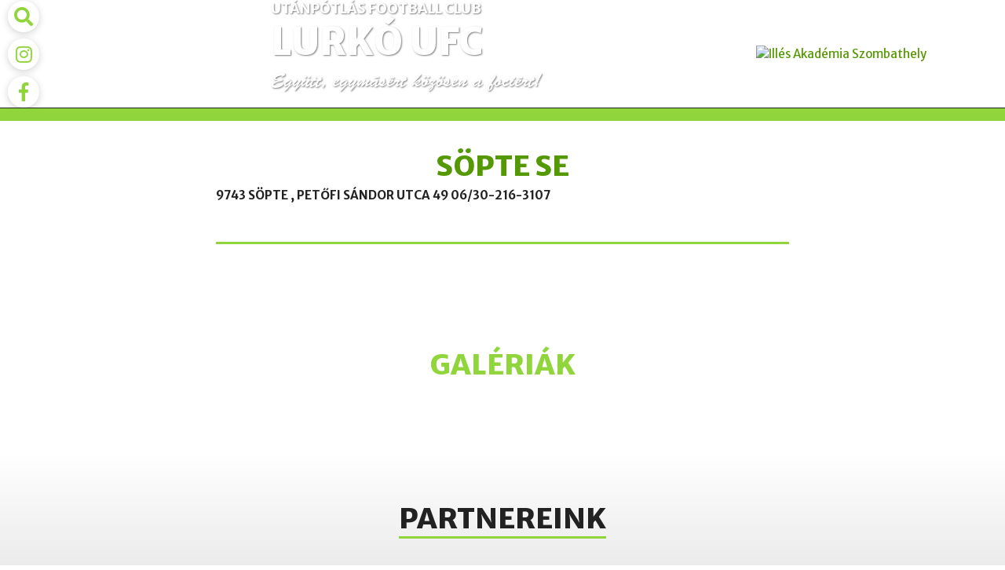

--- FILE ---
content_type: text/html; charset=iso-8859-2
request_url: http://www.lurko-ufc.hu/partnereink/sopte-se
body_size: 9371
content:
<!doctype html>
<html>
<head>
    
<meta http-equiv="Content-Type" content="text/html; charset=iso-8859-2" />
<meta name="title" content="Söpte SE" />
<meta name="description" content="9743 SÖPTE , PETŐFI SÁNDOR UTCA 49 06/30-216-3107 " />
<meta name="robots" content="index, follow" />
<meta property="og:title" content="Söpte SE" />
<meta property="og:description" content="9743 SÖPTE , PETŐFI SÁNDOR UTCA 49 06/30-216-3107 " />
<meta property="og:image" content="http://www.lurko-ufc.hu/img/1440_5242_280x100_sopte_se_(2).jpg" />
<link rel="image_src" href="http://www.lurko-ufc.hu/img/1440_5242_280x100_sopte_se_(2).jpg" />
<meta name="resource-type" content="document" />
<meta name="classification" content="document" />
<meta name="page-topic" content="all, alle," />
<meta name="canonical" content="http://www.lurko-ufc.hu/partnereink/sopte-se" />
<link rel="shortcut icon" href="/img/1426_8565_favico.ico" />
<link href="//static.itworx.hu/jquery/themes/flick/jquery-ui.min.css" rel="stylesheet" type="text/css" />
<script src="//ajax.googleapis.com/ajax/libs/jquery/1.9.1/jquery.min.js"></script>
<script src="//ajax.googleapis.com/ajax/libs/jqueryui/1.11.1/jquery-ui.min.js"></script>
<script type="text/javascript" src="//static.itworx.hu/cmsFunctions.min.js"></script>
<script type="text/javascript" src="//static.itworx.hu/navigator/navigator-bootstrap.js"></script>
<script type="text/javascript" src="//static.itworx.hu/navigator/navigator-simplerenderer.js"></script>
<script type="text/javascript" src="//static.itworx.hu/jquery-swipebox/jquery.swipebox.min.js">
</script><link href="//static.itworx.hu/jquery-swipebox/swipebox.min.css" rel="stylesheet"/>
<!-- Global site tag (gtag.js) - Google Analytics simple cookie bar -->
<script async src="https://www.googletagmanager.com/gtag/js?id=UA-117701021-33"></script>
<script>
  window.dataLayer = window.dataLayer || [];
  function gtag(){dataLayer.push(arguments);}
  gtag('js', new Date());
  var cl = readCookie("cookieLaw");
if (cl == null) {
    // default consent configuration    
    gtag('consent', 'default', {
      'analytics_storage': 'denied',      
      'ad_storage': 'denied',        
      'ad_personalization': 'denied',
      'ad_user_data': 'denied',
      'functionality_storage': 'denied',
      'personalization_storage': 'denied',
      'security_storage': 'denied',
    });
  } else {
    // allow consent configuration
    gtag('consent', 'default', {
      'analytics_storage': 'granted',      
      'ad_storage': 'granted',        
      'ad_personalization': 'granted',
      'ad_user_data': 'granted',
      'functionality_storage': 'granted',
      'personalization_storage': 'granted',
      'security_storage': 'granted',
    });
  }  
  gtag('config', 'UA-117701021-33', { 'anonymize_ip': true });
</script>

<script>var customCookieButton = ""; var customCookieText = "";</script>
<!-- start of #998 Simple Renderer -->
<script type="text/javascript">$(document).ready(function() { if (document.getElementById("menu-bottom") != undefined) { var params = { id: "menu-bottom", menuJson: [{"title":"Impresszum","key":"page:754911","isFolder":false,"isLazy":false,"tooltip":null,"href":"/lurko/impresszum","icon":"page.png","addClass":null,"noLink":false,"activate":false,"focus":false,"expand":false,"select":false,"hideCheckbox":false,"unselectable":false},{"title":"Adatv%E9delmi%20nyilatkozat","key":"page:754909","isFolder":false,"isLazy":false,"tooltip":null,"href":"/lurko/adatvedelmi-nyilatkozat","icon":"page.png","addClass":null,"noLink":false,"activate":false,"focus":false,"expand":false,"select":false,"hideCheckbox":false,"unselectable":false},{"title":"Felhaszn%E1l%E1si%20felt%E9telek","key":"page:754910","isFolder":false,"isLazy":false,"tooltip":null,"href":"/lurko/felhasznalasi-feltetelek","icon":"page.png","addClass":null,"noLink":false,"activate":false,"focus":false,"expand":false,"select":false,"hideCheckbox":false,"unselectable":false},{"title":"El%E9rhet%u0151s%E9gek","key":"page:209364","isFolder":false,"isLazy":false,"tooltip":null,"href":"/lurko/elerhetosegek","icon":"page.png","addClass":null,"noLink":false,"activate":false,"focus":false,"expand":false,"select":false,"hideCheckbox":false,"unselectable":false}], param1: '1', param2: '', tID: '8556', nID: '913665', gID: '', regformID: '' }; createMenu_simplerenderer(params); } }); </script>
<!-- end of #998 Simple Renderer -->
<!-- start of #999 Bootstrap -->
<script type="text/javascript">$(document).ready(function() { if (document.getElementById("nav-top") != undefined) { var params = { id: "nav-top", menuJson: [{"title":"Start","key":"rewrite:3010","isFolder":false,"isLazy":false,"tooltip":null,"href":"/","icon":"rewrite.png","addClass":null,"noLink":false,"activate":false,"focus":false,"expand":false,"select":false,"hideCheckbox":false,"unselectable":false},{"title":"H%EDrek","key":"column:3428","isFolder":true,"isLazy":false,"tooltip":null,"href":"/hireink","icon":"column.png","addClass":null,"noLink":false,"activate":false,"focus":false,"expand":false,"select":false,"hideCheckbox":false,"unselectable":false},{"title":"Klub","key":"folder:12312","isFolder":true,"isLazy":false,"tooltip":null,"href":null,"icon":"folder.png","addClass":null,"noLink":false,"activate":false,"focus":false,"expand":true,"select":false,"hideCheckbox":false,"unselectable":false,"children":[{"title":"Bemutatkoz%E1s","key":"page:210022","isFolder":false,"isLazy":false,"tooltip":null,"href":"/lurko/bemutatkozas","icon":"page.png","addClass":null,"noLink":false,"activate":false,"focus":false,"expand":false,"select":false,"hideCheckbox":false,"unselectable":false},{"title":"Strat%E9gia","key":"page:915774","isFolder":false,"isLazy":false,"tooltip":null,"href":"/lurko/strategia","icon":"page.png","addClass":null,"noLink":false,"activate":false,"focus":false,"expand":false,"select":false,"hideCheckbox":false,"unselectable":false},{"title":"P%E9ldak%E9pek","key":"column:3463","isFolder":true,"isLazy":false,"tooltip":null,"href":"/peldakepek","icon":"column.png","addClass":null,"noLink":false,"activate":false,"focus":false,"expand":false,"select":false,"hideCheckbox":false,"unselectable":false},{"title":"Tud%E1st%E1r","key":"column:8586","isFolder":true,"isLazy":false,"tooltip":null,"href":"/tudastar","icon":"column.png","addClass":null,"noLink":false,"activate":false,"focus":false,"expand":false,"select":false,"hideCheckbox":false,"unselectable":false},{"title":"L%E9tes%EDtm%E9ny","key":"column:9203","isFolder":true,"isLazy":false,"tooltip":null,"href":"/letesitmeny","icon":"column.png","addClass":null,"noLink":false,"activate":false,"focus":false,"expand":false,"select":false,"hideCheckbox":false,"unselectable":false}]},{"title":"Szervezet","key":"folder:54411","isFolder":true,"isLazy":false,"tooltip":null,"href":null,"icon":"folder.png","addClass":null,"noLink":false,"activate":false,"focus":false,"expand":true,"select":false,"hideCheckbox":false,"unselectable":false,"children":[{"title":"Szervezeti%20fel%E9p%EDt%E9s","key":"page:915773","isFolder":false,"isLazy":false,"tooltip":null,"href":"/lurko/szervezeti-felepites","icon":"page.png","addClass":null,"noLink":false,"activate":false,"focus":false,"expand":false,"select":false,"hideCheckbox":false,"unselectable":false},{"title":"Vezet%u0151s%E9g","key":"page:915771","isFolder":false,"isLazy":false,"tooltip":null,"href":"/lurko/vezetoseg","icon":"page.png","addClass":null,"noLink":false,"activate":false,"focus":false,"expand":false,"select":false,"hideCheckbox":false,"unselectable":false},{"title":"Szakmai%20st%E1b","key":"page:915772","isFolder":false,"isLazy":false,"tooltip":null,"href":"/lurko/szakmai-stab","icon":"page.png","addClass":null,"noLink":false,"activate":false,"focus":false,"expand":false,"select":false,"hideCheckbox":false,"unselectable":false}]},{"title":"P%E1ly%E1zat","key":"column:8249","isFolder":true,"isLazy":false,"tooltip":null,"href":"/palyazat","icon":"column.png","addClass":null,"noLink":false,"activate":false,"focus":false,"expand":false,"select":false,"hideCheckbox":false,"unselectable":false},{"title":"Program","key":"page:844411","isFolder":false,"isLazy":false,"tooltip":null,"href":"/lurko/programajanlo","icon":"page.png","addClass":null,"noLink":false,"activate":false,"focus":false,"expand":false,"select":false,"hideCheckbox":false,"unselectable":false},{"title":"Gal%E9ria","key":"folder:9454","isFolder":true,"isLazy":false,"tooltip":null,"href":null,"icon":"folder.png","addClass":null,"noLink":false,"activate":false,"focus":false,"expand":true,"select":false,"hideCheckbox":false,"unselectable":false,"children":[{"title":"Fot%F3","key":"column:3442","isFolder":true,"isLazy":false,"tooltip":null,"href":"/kepgaleriak","icon":"column.png","addClass":null,"noLink":false,"activate":false,"focus":false,"expand":false,"select":false,"hideCheckbox":false,"unselectable":false},{"title":"Vide%F3","key":"column:3444","isFolder":true,"isLazy":false,"tooltip":null,"href":"/videok","icon":"column.png","addClass":null,"noLink":false,"activate":false,"focus":false,"expand":false,"select":false,"hideCheckbox":false,"unselectable":false}]},{"title":"Dokumentum","key":"column:3467","isFolder":true,"isLazy":false,"tooltip":null,"href":"/dokumentumtar","icon":"column.png","addClass":null,"noLink":false,"activate":false,"focus":false,"expand":false,"select":false,"hideCheckbox":false,"unselectable":false},{"title":"J%E1t%E9kosok","key":"rewrite:1488","isFolder":false,"isLazy":false,"tooltip":null,"href":"/jatekosok","icon":"rewrite.png","addClass":null,"noLink":false,"activate":false,"focus":false,"expand":false,"select":false,"hideCheckbox":false,"unselectable":false},{"title":"Kapcsolat","key":"page:209364","isFolder":false,"isLazy":false,"tooltip":null,"href":"/lurko/elerhetosegek","icon":"page.png","addClass":null,"noLink":false,"activate":false,"focus":false,"expand":false,"select":false,"hideCheckbox":false,"unselectable":false},{"title":"Jelentkez%E9si%20lap","key":"page:210025","isFolder":false,"isLazy":false,"tooltip":null,"href":"/lurko/jelentkezesi-lap","icon":"page.png","addClass":null,"noLink":false,"activate":false,"focus":false,"expand":false,"select":false,"hideCheckbox":false,"unselectable":false}], param1: '', param2: '', tID: '8556', nID: '913665', gID: '', regformID: '' }; createMenu_bootstrap(params); } }); </script>
<!-- end of #999 Bootstrap -->
<!-- start of #1009 Simple Renderer -->
<script type="text/javascript">$(document).ready(function() { if (document.getElementById("submenu-hirek") != undefined) { var params = { id: "submenu-hirek", menuJson: [{"title":"Koroszt%E1lyos%20h%EDrek","key":"column:3443","isFolder":true,"isLazy":false,"tooltip":null,"href":"/korosztalyos-hirek","icon":"column.png","addClass":null,"noLink":false,"activate":false,"focus":false,"expand":false,"select":false,"hideCheckbox":false,"unselectable":false},{"title":"Ovi","key":"column:8589","isFolder":true,"isLazy":false,"tooltip":null,"href":"/hirek/ovi","icon":"column.png","addClass":null,"noLink":false,"activate":false,"focus":false,"expand":false,"select":false,"hideCheckbox":false,"unselectable":false},{"title":"U7","key":"column:8590","isFolder":true,"isLazy":false,"tooltip":null,"href":"/hirek/u7","icon":"column.png","addClass":null,"noLink":false,"activate":false,"focus":false,"expand":false,"select":false,"hideCheckbox":false,"unselectable":false},{"title":"U8","key":"column:8591","isFolder":true,"isLazy":false,"tooltip":null,"href":"/hirek/u8","icon":"column.png","addClass":null,"noLink":false,"activate":false,"focus":false,"expand":false,"select":false,"hideCheckbox":false,"unselectable":false},{"title":"U9","key":"column:8592","isFolder":true,"isLazy":false,"tooltip":null,"href":"/hirek/u9","icon":"column.png","addClass":null,"noLink":false,"activate":false,"focus":false,"expand":false,"select":false,"hideCheckbox":false,"unselectable":false},{"title":"U10","key":"column:8593","isFolder":true,"isLazy":false,"tooltip":null,"href":"/hirek/u10","icon":"column.png","addClass":null,"noLink":false,"activate":false,"focus":false,"expand":false,"select":false,"hideCheckbox":false,"unselectable":false},{"title":"U11","key":"column:8594","isFolder":true,"isLazy":false,"tooltip":null,"href":"/hirek/u11","icon":"column.png","addClass":null,"noLink":false,"activate":false,"focus":false,"expand":false,"select":false,"hideCheckbox":false,"unselectable":false},{"title":"U12","key":"column:8595","isFolder":true,"isLazy":false,"tooltip":null,"href":"/hirek/u12","icon":"column.png","addClass":null,"noLink":false,"activate":false,"focus":false,"expand":false,"select":false,"hideCheckbox":false,"unselectable":false},{"title":"U13","key":"column:8596","isFolder":true,"isLazy":false,"tooltip":null,"href":"/hirek/u13","icon":"column.png","addClass":null,"noLink":false,"activate":false,"focus":false,"expand":false,"select":false,"hideCheckbox":false,"unselectable":false},{"title":"U14","key":"column:8597","isFolder":true,"isLazy":false,"tooltip":null,"href":"/hirek/u14","icon":"column.png","addClass":null,"noLink":false,"activate":false,"focus":false,"expand":false,"select":false,"hideCheckbox":false,"unselectable":false},{"title":"U15","key":"column:8598","isFolder":true,"isLazy":false,"tooltip":null,"href":"/hirek/u15","icon":"column.png","addClass":null,"noLink":false,"activate":false,"focus":false,"expand":false,"select":false,"hideCheckbox":false,"unselectable":false},{"title":"U16","key":"column:9464","isFolder":true,"isLazy":false,"tooltip":null,"href":"/u16","icon":"column.png","addClass":null,"noLink":false,"activate":false,"focus":false,"expand":false,"select":false,"hideCheckbox":false,"unselectable":false},{"title":"U17","key":"column:8599","isFolder":true,"isLazy":false,"tooltip":null,"href":"/hirek/u17","icon":"column.png","addClass":null,"noLink":false,"activate":false,"focus":false,"expand":false,"select":false,"hideCheckbox":false,"unselectable":false},{"title":"U19","key":"column:8600","isFolder":true,"isLazy":false,"tooltip":null,"href":"/hirek/u19","icon":"column.png","addClass":null,"noLink":false,"activate":false,"focus":false,"expand":false,"select":false,"hideCheckbox":false,"unselectable":false}], param1: '1', param2: '', tID: '8556', nID: '913665', gID: '', regformID: '' }; createMenu_simplerenderer(params); } }); </script>
<!-- end of #1009 Simple Renderer -->
    <meta name="viewport" content="width=device-width, initial-scale=1, shrink-to-fit=no">
    <title>
        Söpte SE - Lurkó UFC</title>
    <link rel="stylesheet" href="/assets/css/bootstrap.min.css">
    <link rel="stylesheet" href="/assets/fontawesome/css/all.min.css">
    <link rel="stylesheet" href="/assets/css/owl.theme.default.min.css">
    <link rel="stylesheet" href="/assets/css/owl.carousel.min.css">
    <link rel="stylesheet" href="/stilus-2019.css" />
</head>
<body class="ck n913665 t8556" id="top">
    <div id="cms-root"></div>
    <div id="fb-root"></div>
    <script>
        (function(d, s, id) {
            var js, fjs = d.getElementsByTagName(s)[0];
            if (d.getElementById(id)) return;
            js = d.createElement(s);
            js.id = id;
            js.src = "//connect.facebook.net/hu_HU/all.js#xfbml=1";
            fjs.parentNode.insertBefore(js, fjs);
        }(document, 'script', 'facebook-jssdk'));
    </script>
    <header class="bg-image bg-cover sep-b-2 position-relative" style="background-image: url(/art/header-bg-2019.jpg);background-position: 0 0;">
        <div class="container">
            <div class="d-flex align-items-center justify-content-between flex-wrap">
                <div class="brand col-12 px-0 col-sm-auto text-right text-sm-center"><a href="/"><img alt="" width="277" height="194" src="/art/logo-lurko.png" style="margin-bottom: -20px;position: relative;z-index: 1033;"></a></div>
                <div class="brand-text d-none d-lg-block color-5 text-shadow-1">
                    <h2 class="l-font text-uppercase font-weight-600">Ut&aacute;np&oacute;tl&aacute;s Football Club</h2>
<h1 class="xxxl-font text-uppercase font-weight-800"><a href="/">Lurk&oacute; UFC</a></h1>
<p class="theotherfont xl-font">Egy&uuml;tt, egym&aacute;s&eacute;rt k&ouml;z&ouml;sen a foci&eacute;rt!</p>
                </div>
                <div class="d-flex xl-font mx-auto color-3 position-absolute flex-wrap" id="nav-social">
                    <a href="#" class="d-flex align-items-center bg-5 shadow-ext-3 mx-1" id="page-search" data-toggle="modal" data-target="#searchModal" style="cursor:pointer"><i class="fa fa-search mx-auto"></i></a>
                    <a href="#" class="d-flex align-items-center bg-5 shadow-ext-3 mx-1"><i class="fab fa-instagram mx-auto"></i></a>
                    <a href="//www.facebook.com/Lurk%C3%B3-UFC-1931072717209841" class="d-flex align-items-center bg-5 shadow-ext-3 mx-1" target="_blank"><i class="fab fa-facebook-f mx-auto"></i></a>
                </div>
                <div class="col-6 col-sm-auto text-center"><a href="//illesakademia.hu/" target="_blank"><img src="/art/logo-illes.png" alt="Illés Akadémia Szombathely" width="110"></a></div>
            </div>
        </div>
    </header>
    <div class="bg-1 mb-4 sticky-top">
        <div class="container px-0">
            <nav class="navbar navbar-expand-xl navbar-dark px-0">
                <button class="navbar-toggler mx-auto" type="button" data-toggle="collapse" data-target="#nav-top" aria-controls="navbarSupportedContent" aria-expanded="false" aria-label="Toggle navigation">
                    <span class="navbar-toggler-icon"></span>
                </button>
                <div class="collapse navbar-collapse text-center pt-3 pt-xl-0" id="nav-top"></div>
            </nav>
        </div>
    </div>
    
<div class="container pb-5">
    <div class="row">
        <div class="col-12 col-lg-9 col-xl-8 mx-auto mb-5 mb-lg-0">
            <div class="article-title pt-3">
                <h1 class="xxl-font text-uppercase text-center font-weight-800 color-1">Söpte SE</h1>
            </div>
            
            <div class="article-lead font-weight-600">
                9743 SÖPTE , 
PETŐFI SÁNDOR UTCA 49
06/30-216-3107
            </div>
            <div class="article-text sep-b-3 pb-4 my-4">
                
            </div>
            
            
           
             
        </div>
    </div>
</div>
    <span class="pager"></span>
    <div class="bg-image bg-cover" style="background-image: url(/art/galeria-bg.jpg)">
        <div class="container py-5">
            <div class="row">
                <div class="col-12 color-3 text-center pb-5 mt-3">
                    <h3 class="text-uppercase xxl-font font-weight-800 text-underline">galériák</h3>
                </div>
            </div>
            <div class="owl-carousel owl-theme" id="carousel-3">
                <div class="item">
    <div class="bg-5 sep-b h-100">
        <p class="mb-0"><a href="/hireink/galeria-az-u17-esek-2004-2005-gyozelmerol"><img src="/img/1440_2830_DSC_5433.jpg" class="leadkep" border="0" alt="Galéria az U17-esek (2004-2005) győzelméről" title="Galéria az U17-esek (2004-2005) győzelméről" width="300" /></a></p>
        <div class="px-3 pb-3">
            <div class="item-title s-font">
                <h2 class="font-weight-600 mb-0 mt-4 color-2"><a href="/hireink/galeria-az-u17-esek-2004-2005-gyozelmerol">Galéria az U17-esek (2004-2005) győzelméről</a></h2>
                <p class="color-1">2021. március 23.</p>
            </div>
        </div>
    </div>
</div>
<div class="item">
    <div class="bg-5 sep-b h-100">
        <p class="mb-0"><a href="/hireink/galeria-az-u17-es-lurkoajka-merkozesrol"><img src="/img/1440_8656_DSC_4379_(2).JPG" class="leadkep" border="0" alt="Galéria az U17-es Lurkó&#8211;Ajka-mérkőzésről" title="Galéria az U17-es Lurkó&#8211;Ajka-mérkőzésről" width="300" /></a></p>
        <div class="px-3 pb-3">
            <div class="item-title s-font">
                <h2 class="font-weight-600 mb-0 mt-4 color-2"><a href="/hireink/galeria-az-u17-es-lurkoajka-merkozesrol">Galéria az U17-es Lurkó&#8211;Ajka-mérkőzésről</a></h2>
                <p class="color-1">2021. március 08.</p>
            </div>
        </div>
    </div>
</div>
<div class="item">
    <div class="bg-5 sep-b h-100">
        <p class="mb-0"><a href="/hireink/galeria-"><img src="/img/1440_5034_DSC_3533.jpg" class="leadkep" border="0" alt="Galéria az U17-esek (2004-2005) bajnokijáról" title="Galéria az U17-esek (2004-2005) bajnokijáról" width="300" /></a></p>
        <div class="px-3 pb-3">
            <div class="item-title s-font">
                <h2 class="font-weight-600 mb-0 mt-4 color-2"><a href="/hireink/galeria-">Galéria az U17-esek (2004-2005) bajnokijáról</a></h2>
                <p class="color-1">2021. március 03.</p>
            </div>
        </div>
    </div>
</div>
<div class="item">
    <div class="bg-5 sep-b h-100">
        <p class="mb-0"><a href="/hireink/galeria-az-u17-esek-2004-2005-merkozeserol"><img src="/img/1440_6763_DSC_3139.jpg" class="leadkep" border="0" alt="Galéria az U17-esek (2004-2005) mérkőzéséről" title="Galéria az U17-esek (2004-2005) mérkőzéséről" width="300" /></a></p>
        <div class="px-3 pb-3">
            <div class="item-title s-font">
                <h2 class="font-weight-600 mb-0 mt-4 color-2"><a href="/hireink/galeria-az-u17-esek-2004-2005-merkozeserol">Galéria az U17-esek (2004-2005) mérkőzéséről</a></h2>
                <p class="color-1">2021. február 21.</p>
            </div>
        </div>
    </div>
</div>
<div class="item">
    <div class="bg-5 sep-b h-100">
        <p class="mb-0"><a href="/hireink/kepeken-az-u19-2002-2003-edzomeccse"><img src="/img/1440_3228_DSC_0060.JPG" class="leadkep" border="0" alt="Képeken az U19 (2002-2003) felkészülési mérkőzése" title="Képeken az U19 (2002-2003) felkészülési mérkőzése" width="300" /></a></p>
        <div class="px-3 pb-3">
            <div class="item-title s-font">
                <h2 class="font-weight-600 mb-0 mt-4 color-2"><a href="/hireink/kepeken-az-u19-2002-2003-edzomeccse">Képeken az U19 (2002-2003) felkészülési mérkőzése</a></h2>
                <p class="color-1">2021. január 21.</p>
            </div>
        </div>
    </div>
</div>
<div class="item">
    <div class="bg-5 sep-b h-100">
        <p class="mb-0"><a href="/hireink/galeria-az-u17-esek-2004-2005-szombati-meccserol"><img src="/img/1440_6099_DSC_9526.jpg" class="leadkep" border="0" alt="Galéria az U17-esek (2004-2005) szombati meccséről" title="Galéria az U17-esek (2004-2005) szombati meccséről" width="300" /></a></p>
        <div class="px-3 pb-3">
            <div class="item-title s-font">
                <h2 class="font-weight-600 mb-0 mt-4 color-2"><a href="/hireink/galeria-az-u17-esek-2004-2005-szombati-meccserol">Galéria az U17-esek (2004-2005) szombati meccséről</a></h2>
                <p class="color-1">2021. január 17.</p>
            </div>
        </div>
    </div>
</div>
<div class="item">
    <div class="bg-5 sep-b h-100">
        <p class="mb-0"><a href="/hireink/kepeken-az-u17-2004-2005-hevizi-meccse"><img src="/img/1440_7220_DSC_7828.jpg" class="leadkep" border="0" alt="Képeken az U17 (2004-2005) hévízi meccse" title="Képeken az U17 (2004-2005) hévízi meccse" width="300" /></a></p>
        <div class="px-3 pb-3">
            <div class="item-title s-font">
                <h2 class="font-weight-600 mb-0 mt-4 color-2"><a href="/hireink/kepeken-az-u17-2004-2005-hevizi-meccse">Képeken az U17 (2004-2005) hévízi meccse</a></h2>
                <p class="color-1">2020. november 30.</p>
            </div>
        </div>
    </div>
</div>
<div class="item">
    <div class="bg-5 sep-b h-100">
        <p class="mb-0"><a href="/hireink/kepeken-az-u19-2002-2003-ustokos-elleni-pontmentese"><img src="/img/1440_2578_DSC_7563.jpg" class="leadkep" border="0" alt="Képeken az U19 (2002-2003) Üstökös elleni pontmentése" title="Képeken az U19 (2002-2003) Üstökös elleni pontmentése" width="300" /></a></p>
        <div class="px-3 pb-3">
            <div class="item-title s-font">
                <h2 class="font-weight-600 mb-0 mt-4 color-2"><a href="/hireink/kepeken-az-u19-2002-2003-ustokos-elleni-pontmentese">Képeken az U19 (2002-2003) Üstökös elleni pontmentése</a></h2>
                <p class="color-1">2020. november 25.</p>
            </div>
        </div>
    </div>
</div>
<div class="item">
    <div class="bg-5 sep-b h-100">
        <p class="mb-0"><a href="/kepgaleriak/kepeken-a-lurko-u17-2004-2005-soproni-meccse"><img src="/img/1440_413_DSC_0115_(2).JPG" class="leadkep" border="0" alt="Képeken a Lurkó U17 (2004-2005) soproni meccse" title="Képeken a Lurkó U17 (2004-2005) soproni meccse" width="300" /></a></p>
        <div class="px-3 pb-3">
            <div class="item-title s-font">
                <h2 class="font-weight-600 mb-0 mt-4 color-2"><a href="/kepgaleriak/kepeken-a-lurko-u17-2004-2005-soproni-meccse">Képeken a Lurkó U17 (2004-2005) soproni meccse</a></h2>
                <p class="color-1">2020. november 18.</p>
            </div>
        </div>
    </div>
</div>
<div class="item">
    <div class="bg-5 sep-b h-100">
        <p class="mb-0"><a href="/hireink/galeria-az-u17-esek-2004-2005-papai-merkozeserol"><img src="/img/1440_7711_DSC_0101_(2).JPG" class="leadkep" border="0" alt="Galéria az U17-esek (2004-2005) pápai mérkőzéséről" title="Galéria az U17-esek (2004-2005) pápai mérkőzéséről" width="300" /></a></p>
        <div class="px-3 pb-3">
            <div class="item-title s-font">
                <h2 class="font-weight-600 mb-0 mt-4 color-2"><a href="/hireink/galeria-az-u17-esek-2004-2005-papai-merkozeserol">Galéria az U17-esek (2004-2005) pápai mérkőzéséről</a></h2>
                <p class="color-1">2020. november 15.</p>
            </div>
        </div>
    </div>
</div>
<div class="item">
    <div class="bg-5 sep-b h-100">
        <p class="mb-0"><a href="/hireink/galeria-a-lurko-idegenbeli-dontetlenjerol"><img src="/img/1440_5014_DSC_5371.jpg" class="leadkep" border="0" alt="Galéria a Lurkó U19 idegenbeli döntetlenjéről" title="Galéria a Lurkó U19 idegenbeli döntetlenjéről" width="300" /></a></p>
        <div class="px-3 pb-3">
            <div class="item-title s-font">
                <h2 class="font-weight-600 mb-0 mt-4 color-2"><a href="/hireink/galeria-a-lurko-idegenbeli-dontetlenjerol">Galéria a Lurkó U19 idegenbeli döntetlenjéről</a></h2>
                <p class="color-1">2020. november 06.</p>
            </div>
        </div>
    </div>
</div>
<div class="item">
    <div class="bg-5 sep-b h-100">
        <p class="mb-0"><a href="/hireink/kepeken-a-lurko-u17-2004-2005-meccse"><img src="/img/1440_2202_DSC_5238.jpg" class="leadkep" border="0" alt="Képeken a Lurkó U17 (2004-2005) meccse" title="Képeken a Lurkó U17 (2004-2005) meccse" width="300" /></a></p>
        <div class="px-3 pb-3">
            <div class="item-title s-font">
                <h2 class="font-weight-600 mb-0 mt-4 color-2"><a href="/hireink/kepeken-a-lurko-u17-2004-2005-meccse">Képeken a Lurkó U17 (2004-2005) meccse</a></h2>
                <p class="color-1">2020. november 04.</p>
            </div>
        </div>
    </div>
</div>
            </div>
        </div>
    </div>
    <div class="bg-grad-1">
        <div class="container py-5">
            <div class="row">
                <div class="col-12 text-center pb-5 mt-3">
                    <h3 class="text-uppercase xxl-font font-weight-800 text-underline">partnereink</h3>
                </div>
            </div>
            <div class="owl-carousel owl-theme" id="carousel-4">
                <div class="item">
    <div class="item-thumb"><a href="/partnereink/illes-sportalapitvany"><img src="/img/1440_7447_aka-280x100-jpg.jpg" class="leadkep" border="0" alt="ILLÉS SPORT ALAPÍTVÁNY" title="ILLÉS SPORT ALAPÍTVÁNY"  height="90"/></a></div>
    <div class="item-content text-center color-6 s-font">
        <p class="mt-4 mb-1">A minőségi fociért,együtt már 2006 óta...</p>
        <div class="item-title">
            <h2 class="font-weight-600 text-uppercase"><a href="/partnereink/illes-sportalapitvany">ILLÉS SPORT ALAPÍTVÁNY</a></h2>
        </div>
        <p>    9700 Szombathely,
   Szarka Zoltán u.1
https://illesakademia.hu/</p>
    </div>
</div>
<div class="item">
    <div class="item-thumb"><a href="/partnereink/webmark-europe"><img src="/img/1440_6232_280x100--webmark.jpg" class="leadkep" border="0" alt="WebMark Europe" title="WebMark Europe"  height="90"/></a></div>
    <div class="item-content text-center color-6 s-font">
        <p class="mt-4 mb-1">A honlapmester...Láthatod.</p>
        <div class="item-title">
            <h2 class="font-weight-600 text-uppercase"><a href="/partnereink/webmark-europe">WebMark Europe</a></h2>
        </div>
        <p>8900 Zalaegerszeg,
Kossuth L.u.7
+36-20/911-7748
https://amp.webmark.hu/</p>
    </div>
</div>
<div class="item">
    <div class="item-thumb"><a href="/partnereink/magyar-labdarugo-szovetseg"><img src="/img/1440_9693_280x100-mlsz-5-2.jpg" class="leadkep" border="0" alt="Magyar Labdarúgó Szövetség" title="Magyar Labdarúgó Szövetség"  height="90"/></a></div>
    <div class="item-content text-center color-6 s-font">
        <p class="mt-4 mb-1">Fociban a "Főnők"...
Irányít és Szervez</p>
        <div class="item-title">
            <h2 class="font-weight-600 text-uppercase"><a href="/partnereink/magyar-labdarugo-szovetseg">Magyar Labdarúgó Szövetség</a></h2>
        </div>
        <p>www.mlsz.hu
</p>
    </div>
</div>
<div class="item">
    <div class="item-thumb"><a href="/partnereink/otp-bank-bozsik-program"><img src="/img/1440_9518_280x100_bozsik_logo_final_mono-320.jpg" class="leadkep" border="0" alt="OTP-Bank Bozsik Program" title="OTP-Bank Bozsik Program"  height="90"/></a></div>
    <div class="item-content text-center color-6 s-font">
        <p class="mt-4 mb-1"></p>
        <div class="item-title">
            <h2 class="font-weight-600 text-uppercase"><a href="/partnereink/otp-bank-bozsik-program">OTP-Bank Bozsik Program</a></h2>
        </div>
        <p>A Fociért ,a gyerekekért...közösen</p>
    </div>
</div>
<div class="item">
    <div class="item-thumb"><a href="/partnereink/kolcsey-gimnazium-kormend"><img src="/img/1440_3421_280x100-kolcsey_gimi.jpg" class="leadkep" border="0" alt="KÖLCSEY GIMNÁZIUM KÖRMEND" title="KÖLCSEY GIMNÁZIUM KÖRMEND"  height="90"/></a></div>
    <div class="item-content text-center color-6 s-font">
        <p class="mt-4 mb-1">Partner a tanulásban,Partner a sportban...</p>
        <div class="item-title">
            <h2 class="font-weight-600 text-uppercase"><a href="/partnereink/kolcsey-gimnazium-kormend">KÖLCSEY GIMNÁZIUM KÖRMEND</a></h2>
        </div>
        <p> 9900 Körmend, 
Bajcsy-Zsilinszky út 3.
mobil:+36-30-308-3211
Honlap: http://kolcsey-kormend.sulinet.hu/
      </p>
    </div>
</div>
<div class="item">
    <div class="item-thumb"><a href="/partnereink/pszichologusunger-erika"><img src="/img/1440_9870_felirat.jpg" class="leadkep" border="0" alt="UNGER ERIKA" title="UNGER ERIKA"  height="90"/></a></div>
    <div class="item-content text-center color-6 s-font">
        <p class="mt-4 mb-1">"Kesereg? Ne tegye! 
Mesterembert keressen!"</p>
        <div class="item-title">
            <h2 class="font-weight-600 text-uppercase"><a href="/partnereink/pszichologusunger-erika">UNGER ERIKA</a></h2>
        </div>
        <p>9700 Szombathely
Mátyás király utca 3.
+36-20/373-9224 Honlap: 
www.pszichologus-szombathelyen.hu</p>
    </div>
</div>
<div class="item">
    <div class="item-thumb"><a href="/partnereink/hatos-ferenc-altalanos-iskola-es-"><img src="/img/1440_2804_280x100-hatos-vep_(2).jpg" class="leadkep" border="0" alt="HATOS FERENC ÁLTALÁNOS-és MŰVÉSZETI ISKOLA" title="HATOS FERENC ÁLTALÁNOS-és MŰVÉSZETI ISKOLA"  height="90"/></a></div>
    <div class="item-content text-center color-6 s-font">
        <p class="mt-4 mb-1">Együttműködő partnerünk...</p>
        <div class="item-title">
            <h2 class="font-weight-600 text-uppercase"><a href="/partnereink/hatos-ferenc-altalanos-iskola-es-">HATOS FERENC ÁLTALÁNOS-és MŰVÉSZETI ISKOLA</a></h2>
        </div>
        <p>9751 Vép,
Rákóczi utca 22.
94/543-002
https://hatosiskola.hu</p>
    </div>
</div>
<div class="item">
    <div class="item-thumb"><a href="/partnereink/lurko-altalas-iskolai-partnerei"><img src="/img/1440_9603_280x100-img_vaci_iskola_logo.jpg" class="leadkep" border="0" alt="VÁCI MIHÁLY ÁLTALÁNOS-és MŰVÉSZETI ISKOLA " title="VÁCI MIHÁLY ÁLTALÁNOS-és MŰVÉSZETI ISKOLA "  height="90"/></a></div>
    <div class="item-content text-center color-6 s-font">
        <p class="mt-4 mb-1">Együttműködő partnerünk..</p>
        <div class="item-title">
            <h2 class="font-weight-600 text-uppercase"><a href="/partnereink/lurko-altalas-iskolai-partnerei">VÁCI MIHÁLY ÁLTALÁNOS-és MŰVÉSZETI ISKOLA </a></h2>
        </div>
        <p>     9700 Szombathely
  Váci Mihály u.11
94/510-0665
http://vaci-iskola.hu</p>
    </div>
</div>
<div class="item">
    <div class="item-thumb"><a href="/partnereink/d"><img src="/img/1440_3535_280x100-6.jpg" class="leadkep" border="0" alt="DÉSI HUBER ISKOLA" title="DÉSI HUBER ISKOLA"  height="90"/></a></div>
    <div class="item-content text-center color-6 s-font">
        <p class="mt-4 mb-1">Már 1996-óta partner...</p>
        <div class="item-title">
            <h2 class="font-weight-600 text-uppercase"><a href="/partnereink/d">DÉSI HUBER ISKOLA</a></h2>
        </div>
        <p>       9700 Szombathely
  Kőrösi Csoma S. u.5
http://desi-szombathely.hu/
      06-94/311-340</p>
    </div>
</div>
<div class="item">
    <div class="item-thumb"><a href="/partnereink/neumann-janos-iskola"><img src="/img/1440_4163_280x100-logojpg6.jpg" class="leadkep" border="0" alt="NEUMANN  JÁNOS  ISKOLA" title="NEUMANN  JÁNOS  ISKOLA"  height="90"/></a></div>
    <div class="item-content text-center color-6 s-font">
        <p class="mt-4 mb-1">A jövő informatikusaival..Ökoiskola </p>
        <div class="item-title">
            <h2 class="font-weight-600 text-uppercase"><a href="/partnereink/neumann-janos-iskola">NEUMANN  JÁNOS  ISKOLA</a></h2>
        </div>
        <p>     9700 Szombathely
        Losonc u.1
  https://neumann-iskola.hu/
        06-94/313-399</p>
    </div>
</div>
<div class="item">
    <div class="item-thumb"><a href="/partnereink/remenyik-sandor"><img src="/img/1440_4123_280x100.jpg" class="leadkep" border="0" alt="REMÉNYIK EVANGÉLIKUS MŰVÉSZETI ISKOLA" title="REMÉNYIK EVANGÉLIKUS MŰVÉSZETI ISKOLA"  height="90"/></a></div>
    <div class="item-content text-center color-6 s-font">
        <p class="mt-4 mb-1"></p>
        <div class="item-title">
            <h2 class="font-weight-600 text-uppercase"><a href="/partnereink/remenyik-sandor">REMÉNYIK EVANGÉLIKUS MŰVÉSZETI ISKOLA</a></h2>
        </div>
        <p>       9700 Szombathely
  Szent-László király u.7-11
http://www.remenyik-iskola.hu/
       06-94/505-913</p>
    </div>
</div>
<div class="item">
    <div class="item-thumb"><a href="/partnereink/vadvirag-"><img src="/img/1440_4685_vadvirag-7.png" class="leadkep" border="0" alt="VADVIRÁG MŰVÉSZETI ÓVODA" title="VADVIRÁG MŰVÉSZETI ÓVODA"  height="90"/></a></div>
    <div class="item-content text-center color-6 s-font">
        <p class="mt-4 mb-1">Ovis focisták ovija (is)...</p>
        <div class="item-title">
            <h2 class="font-weight-600 text-uppercase"><a href="/partnereink/vadvirag-">VADVIRÁG MŰVÉSZETI ÓVODA</a></h2>
        </div>
        <p>9751 Vép,Szent Imre u.1
94/353-822
https://vepiovoda.hu/
</p>
    </div>
</div>
<div class="item">
    <div class="item-thumb"><a href="/partnereink/benczur-ovoda"><img src="/img/1440_9249_280x100-ok.jpg" class="leadkep" border="0" alt="BENCZÚR ÓVODA" title="BENCZÚR ÓVODA"  height="90"/></a></div>
    <div class="item-content text-center color-6 s-font">
        <p class="mt-4 mb-1">"Szépen magyarul,szépen emberül"</p>
        <div class="item-title">
            <h2 class="font-weight-600 text-uppercase"><a href="/partnereink/benczur-ovoda">BENCZÚR ÓVODA</a></h2>
        </div>
        <p>9700 Szombathely
Benczúr Gyula utca 2
http://www.benczurovoda.hu/
06-94/501-280</p>
    </div>
</div>
<div class="item">
    <div class="item-thumb"><a href="/partnereink/logalaba-ovoda"><img src="/img/1440_7497_280x100-logalaba.jpg" class="leadkep" border="0" alt="LÓGALÁBA MAGÁNÓVODA
" title="LÓGALÁBA MAGÁNÓVODA
"  height="90"/></a></div>
    <div class="item-content text-center color-6 s-font">
        <p class="mt-4 mb-1">Együtt a mozgás öröméért !
</p>
        <div class="item-title">
            <h2 class="font-weight-600 text-uppercase"><a href="/partnereink/logalaba-ovoda">LÓGALÁBA MAGÁNÓVODA
</a></h2>
        </div>
        <p>9700 Szombathely,Batsányi J.u.35.
Ovifoci-örömfoci
+36-30/948-7942</p>
    </div>
</div>
<div class="item">
    <div class="item-thumb"><a href="/partnereink/mocorgo-ovoda"><img src="/img/1440_1903_280x100--4-mocorgo.jpg" class="leadkep" border="0" alt="MOCORGÓ ÓVODA" title="MOCORGÓ ÓVODA"  height="90"/></a></div>
    <div class="item-content text-center color-6 s-font">
        <p class="mt-4 mb-1">A "Zöld" ovi...</p>
        <div class="item-title">
            <h2 class="font-weight-600 text-uppercase"><a href="/partnereink/mocorgo-ovoda">MOCORGÓ ÓVODA</a></h2>
        </div>
        <p>9700 Szombathely
Váci Mihály utca 5
+36-20/503-2612 
06-94/501-298</p>
    </div>
</div>
<div class="item">
    <div class="item-thumb"><a href="/partnereink/szivarvany-ovoda"><img src="/img/1440_6268_2-280x100.png" class="leadkep" border="0" alt="SZIVÁRVÁNY ÓVODA
" title="SZIVÁRVÁNY ÓVODA
"  height="90"/></a></div>
    <div class="item-content text-center color-6 s-font">
        <p class="mt-4 mb-1">Ovi a Belvárosban...
Epochális képzéssel</p>
        <div class="item-title">
            <h2 class="font-weight-600 text-uppercase"><a href="/partnereink/szivarvany-ovoda">SZIVÁRVÁNY ÓVODA
</a></h2>
        </div>
        <p>9700 Szombathely,
 Deák F.u.39
0694/501-515</p>
    </div>
</div>
<div class="item">
    <div class="item-thumb"><a href="/partnereink/jateksziget-ovoda"><img src="/img/1440_3384_280x100-4-01.jpg" class="leadkep" border="0" alt="JÁTÉKSZIGET ÓVODA" title="JÁTÉKSZIGET ÓVODA"  height="90"/></a></div>
    <div class="item-content text-center color-6 s-font">
        <p class="mt-4 mb-1">Kertvárosban,játékosan...</p>
        <div class="item-title">
            <h2 class="font-weight-600 text-uppercase"><a href="/partnereink/jateksziget-ovoda">JÁTÉKSZIGET ÓVODA</a></h2>
        </div>
        <p>9719 Szombathely,
Győzelem utca 1
06-94/501-574
https://www.facebook.com/JatekszigetOvodaSzombathely/</p>
    </div>
</div>
<div class="item">
    <div class="item-thumb"><a href="/partnereink/maros-ovoda"><img src="/img/1440_2599_280x100-marosovodajav.jpg" class="leadkep" border="0" alt="MAROS ÓVODA" title="MAROS ÓVODA"  height="90"/></a></div>
    <div class="item-content text-center color-6 s-font">
        <p class="mt-4 mb-1">Mozgásban,biztonságban mindenek felett..</p>
        <div class="item-title">
            <h2 class="font-weight-600 text-uppercase"><a href="/partnereink/maros-ovoda">MAROS ÓVODA</a></h2>
        </div>
        <p>9700 Szombathely,
Maros utca 17/b
06-94/505-800;
https://www.szombathely.hu/intezmenyek/kozneveles/ovodak/szombathelyi-maros-ovoda.2518/
</p>
    </div>
</div>
<div class="item">
    <div class="item-thumb"><a href="/partnereink/sopte-se"><img src="/img/1440_5242_280x100_sopte_se_(2).jpg" class="leadkep" border="0" alt="Söpte SE" title="Söpte SE"  height="90"/></a></div>
    <div class="item-content text-center color-6 s-font">
        <p class="mt-4 mb-1">Nem Szombathely, De jó hely!</p>
        <div class="item-title">
            <h2 class="font-weight-600 text-uppercase"><a href="/partnereink/sopte-se">Söpte SE</a></h2>
        </div>
        <p>9743 SÖPTE , 
PETŐFI SÁNDOR UTCA 49
06/30-216-3107
</p>
    </div>
</div>
<div class="item">
    <div class="item-thumb"><a href="/partnereink/szentgotthardi-vse"><img src="/img/1440_5304_280x100-szentgotthard_vse.jpg" class="leadkep" border="0" alt="Szentgotthárdi VSE" title="Szentgotthárdi VSE"  height="90"/></a></div>
    <div class="item-content text-center color-6 s-font">
        <p class="mt-4 mb-1">Együttműködő partner...</p>
        <div class="item-title">
            <h2 class="font-weight-600 text-uppercase"><a href="/partnereink/szentgotthardi-vse">Szentgotthárdi VSE</a></h2>
        </div>
        <p>9970 Szentgotthárd,
Kossuth Lajos utca 57,
+36-70/328-4184
</p>
    </div>
</div>
<div class="item">
    <div class="item-thumb"><a href="/partnereink/fapellet-fabrikett-zsira"><img src="/img/1440_2835_280x100-pellet-felso.jpg" class="leadkep" border="0" alt="Pellet-Brikett Energetika" title="Pellet-Brikett Energetika"  height="90"/></a></div>
    <div class="item-content text-center color-6 s-font">
        <p class="mt-4 mb-1">Közvetlenül a gyártótól...</p>
        <div class="item-title">
            <h2 class="font-weight-600 text-uppercase"><a href="/partnereink/fapellet-fabrikett-zsira">Pellet-Brikett Energetika</a></h2>
        </div>
        <p> 9476 Zsira, Undi út 
Helyrajzi szám:52/3
30/454-1564;
pelletbrikett.hu</p>
    </div>
</div>
<div class="item">
    <div class="item-thumb"><a href="/partnereink/bader--etterem-es-fogado--bicske"><img src="/img/1440_6540_280x100-brader-foto_01.jpg" class="leadkep" border="0" alt="BÁDER étterem és fogadó &#8211; BICSKE
" title="BÁDER étterem és fogadó &#8211; BICSKE
"  height="90"/></a></div>
    <div class="item-content text-center color-6 s-font">
        <p class="mt-4 mb-1">Útközben, Budapest kapujában, egy "praktikus" megálló</p>
        <div class="item-title">
            <h2 class="font-weight-600 text-uppercase"><a href="/partnereink/bader--etterem-es-fogado--bicske">BÁDER étterem és fogadó &#8211; BICSKE
</a></h2>
        </div>
        <p>   Szent László utca 43.
      +36 22/261 233
    www.baderfogado.hu</p>
    </div>
</div>
<div class="item">
    <div class="item-thumb"><a href="/partnereink/sprint"><img src="/img/1440_9020_280x100--adidas-jpg.jpg" class="leadkep" border="0" alt="ADIDAS*" title="ADIDAS*"  height="90"/></a></div>
    <div class="item-content text-center color-6 s-font">
        <p class="mt-4 mb-1"></p>
        <div class="item-title">
            <h2 class="font-weight-600 text-uppercase"><a href="/partnereink/sprint">ADIDAS*</a></h2>
        </div>
        <p></p>
    </div>
</div>
            </div>
        </div>
    </div>
    <div class="bg-1">
        <div class="container menu text-center color-2 py-4" id="menu-bottom">
        </div>
    </div>
    <div class="bg-grad-4">
        <div class="container menu text-center color-9 py-4">
            <div class="row pb-5 pb-lg-0">
                <div class="col-12 col-lg-6 mb-3 mb-lg-0 s-font text-center text-lg-left">Copyright &copy; 2019 <a href="#">Lurkó Utánpótlás Football Club</a></div>
                <div class="col-12 col-lg-6 mb-3 mb-lg-0 s-font text-center text-lg-right">Design &amp; CMS by <a href="https://www.webmark-europe.com/hu">Webmark Europe</a></div>
            </div>
        </div>
    </div>
    <!-- search Modal -->
    <div class="modal fade" id="searchModal" tabindex="-1" role="dialog" aria-labelledby="keresés az oldalon" aria-hidden="true">
        <div class="modal-dialog" role="document">
            <div class="modal-content">
                <div class="modal-header bg-2 color-1">
                    <h5 class="modal-title" id="searchModalLabel">Keresés az oldalon</h5>
                    <button type="button" class="close" data-dismiss="modal" aria-label="Close"> <span aria-hidden="true">&times;</span> </button>
                </div>
                <div class="modal-body">
                    <form class="form-inline mx-auto my-2" id="keresoFrm" name="keresoFrm" method="get" action="/">
                        <input name="nyelv" type="hidden" value="hu">
                        <input name="view" type="hidden" id="view" value="kereses">
                        <input class="form-control mx-auto my-2" name="mit" type="text" id="mit" placeholder="Kezdjen el gépelni">
                    </form>
                </div>
            </div>
        </div>
    </div>
    <a href="#top" class="icon-up bg-6 p-3 text-white position-fixed" data-scroll id="totop"><i class="fas fa-arrow-up"></i></a>
    <div id="floatMess"></div>
    <script src="/assets/js/popper.min.js"></script>
    <script src="/assets/js/bootstrap.min.js"></script>
    <script src="/assets/js/owl.carousel.min.js"></script>
    <script type="text/javascript" src="https://static.itworx.hu/jquery-smoothscroll/smooth-scroll.js"></script>
    <script>
        smoothScroll.init({
            speed: 1000, // Integer. How fast to complete the scroll in milliseconds
            easing: 'easeInOutCubic', // Easing pattern to use
            updateURL: false, // Boolean. Whether or not to update the URL with the anchor hash on scroll
            offset: 0, // Integer. How far to offset the scrolling anchor location in pixels
            callbackBefore: function(toggle, anchor) {}, // Function to run before scrolling
            callbackAfter: function(toggle, anchor) {} // Function to run after scrolling
        });
    </script>
    <script>
        $(document).ready(function() {
            //cookie message
            cookieMessage({
                div: "floatMess",
                language: "hu",
                articleUrl: "/lurko/adatvedelmi-nyilatkozat"
            });
            //swipe
            $('.swipebox').swipebox();
            //owl...
            $('#carousel-1').owlCarousel({
                loop: true,
                margin: 0,
                autoplay: true,
                autoplayTimeout: 5000,
                autoplaySpeed: 2000,
                autoplayHoverPause: true,
                responsiveClass: true,
                responsive: {
                    0: {
                        items: 1,
                        nav: false
                    },
                    600: {
                        items: 1,
                        nav: false
                    },
                    1000: {
                        items: 1,
                        nav: false
                    }
                }
            })
            $('#carousel-2').owlCarousel({
                loop: true,
                margin: 30,
                autoplay: true,
                autoplayTimeout: 5000,
                autoplaySpeed: 2000,
                autoplayHoverPause: true,
                responsiveClass: true,
                responsive: {
                    0: {
                        items: 1,
                        nav: false
                    },
                    600: {
                        items: 3,
                        nav: false
                    },
                    1000: {
                        items: 4,
                        nav: false
                    }
                }
            })
            $('#carousel-3').owlCarousel({
                loop: true,
                margin: 30,
                autoplay: true,
                autoplayTimeout: 5000,
                autoplaySpeed: 2000,
                autoplayHoverPause: true,
                responsiveClass: true,
                responsive: {
                    0: {
                        items: 1,
                        nav: false
                    },
                    600: {
                        items: 3,
                        nav: false
                    },
                    1000: {
                        items: 4,
                        nav: false
                    }
                }
            })
            $('#carousel-4').owlCarousel({
                loop: true,
                margin: 30,
                autoplay: true,
                autoplayTimeout: 5000,
                autoplaySpeed: 2000,
                autoplayHoverPause: true,
                responsiveClass: true,
                responsive: {
                    0: {
                        items: 1,
                        nav: false
                    },
                    600: {
                        items: 3,
                        nav: false
                    },
                    1000: {
                        items: 4,
                        nav: false
                    }
                }
            })
            $('#search-modal').on('shown.bs.modal', function() {
                $('#mit').trigger('focus')
            })
            //show the brand
            $("#hero-home").delay(200).addClass("active");
            //bootstrap menu override
            $('#nav-top .nav').addClass("navbar-nav mx-auto");
            $('#nav-top .nav').removeClass("navbar-left");
            $('#nav-top .nav li').addClass("nav-item");
            $('#nav-top .nav li a').addClass("nav-link");
            //submenu style
            $('#submenu-hirek .current').addClass("text-underline color-4");
        });
        //detect element position
        $.fn.isInViewport = function() {
            var elementTop = $(this).offset().top;
            var elementBottom = elementTop + $(this).outerHeight();
            var viewportTop = $(window).scrollTop();
            var viewportBottom = viewportTop + $(window).height();
            return elementBottom > viewportTop && elementTop < viewportBottom;
        };
        $(window).on('resize scroll', function() {
            $('.appear-from-bottom').each(function() {
                if ($(this).isInViewport()) {
                    $(this).addClass("active");
                } else {
                    $(this).removeClass("active");
                }
            });
        });
        $(window).scroll(function() {
            //header
            if ($(document).scrollTop() > 10) {
                $("#header").removeClass("");
                $("#header").addClass("shadow-ext-3 bg-white");
            } else {
                $("#header").removeClass("shadow-ext-3 bg-white");
                $("#header").addClass("");
            }
            //scrolltop
            if ($(document).scrollTop() > 500) {
                $("#totop").addClass("showme");
            } else {
                $("#totop").removeClass("showme");
            }
        });
        $(".embed-responsive").each(function() {
            if ($(this).is(':empty')) {
                $(this).hide();
            }
        });
        //progress
        $(document).ready(function() {
            var getMax = function() {
                return $(document).height() - $(window).height();
            }
            var getValue = function() {
                return $(window).scrollTop();
            }
            if ('max' in document.createElement('progress')) {
                // Browser supports progress element
                var progressBar = $('progress');
                // Set the Max attr for the first time
                progressBar.attr({
                    max: getMax()
                });
                $(document).on('scroll', function() {
                    // On scroll only Value attr needs to be calculated
                    progressBar.attr({
                        value: getValue()
                    });
                });
                $(window).resize(function() {
                    // On resize, both Max/Value attr needs to be calculated
                    progressBar.attr({
                        max: getMax(),
                        value: getValue()
                    });
                });
            } else {
                var progressBar = $('.progress-bar'),
                    max = getMax(),
                    value, width;
                var getWidth = function() {
                    // Calculate width in percentage
                    value = getValue();
                    width = (value / max) * 100;
                    width = width + '%';
                    return width;
                }
                var setWidth = function() {
                    progressBar.css({
                        width: getWidth()
                    });
                }
                $(document).on('scroll', setWidth);
                $(window).on('resize', function() {
                    // Need to reset the Max attr
                    max = getMax();
                    setWidth();
                });
            }
        });
        $(document).ready(function() {
            $('#progressBar').addClass('flat');
            $(document).on('scroll', function() {
                maxAttr = $('#progressBar').attr('max');
                valueAttr = $('#progressBar').attr('value');
                percentage = (valueAttr / maxAttr) * 100;
            });
        });
    </script>
</body>
</html>


--- FILE ---
content_type: text/css
request_url: http://www.lurko-ufc.hu/stilus-2019.css
body_size: 4247
content:
/*CSS*/
@import url('https://fonts.googleapis.com/css?family=Merriweather+Sans:300,400,400i,700,700i,800&subset=latin-ext');
@import url("https://use.typekit.net/qrd1mvr.css");
/*---------------------------------------------HTML-BODY...*/
html, body { padding: 0; margin: 0; }
body { border: none; text-align: left; font-size: 15px; color: #222222; font-family: 'Merriweather Sans', sans-serif; }
h1, h2, h3, h4, h5 { font-weight: 600; }
h1, h2, h3, h4, h5, h6, p { }
p {  }
a {transition: all ease-out .2s;}
a, a:hover {text-decoration: none;color: #549901;}
a:hover {color:#333;}
:focus {outline-width: 2px;outline-color: rgba(0,0,0,.33);}
:focus[readonly] {outline: none;}
.form-control:focus {border-color: rgba(0,0,0,.33);box-shadow: none;}
img {max-width: 100%; height: auto!important;}
/*site*/
blockquote {padding-left:2rem;font-size:1.2rem;font-style: italic;font-weight:bold;position:relative;}
blockquote p{font-size: 1.2rem!important;}
blockquote:before {content: '"';left: 0;top: 0; position:absolute;font-weight:800;font-size: 2rem;}
blockquote p:after {content: ' "';bottom: 0;right: 0;}
.default-font{}
.theotherfont {font-family: brush-script-std, sans-serif;font-weight: 400;font-style: normal;}
h1, h2, h3, h4, h5 {font-weight: 400;}
.owl-carousel{overflow:hidden}
.owl-stage-outer{}
.owl-carousel .item-image img{max-width:100%;max-height:100%}
.owl-nav .disabled{opacity:.4}
.owl-prev,.owl-next{position:absolute;top:50%;transform:translateY(-50%);color:#fff!important;font-size:8rem!important;font-weight:300!important}
.owl-prev{left:1%}
.owl-next{right:1%}
.owl-theme .owl-nav{margin-top:0}
.owl-theme .owl-nav [class*=owl-],.owl-theme .owl-nav [class*=owl-]:hover{font-size:0;background:none}
.owl-theme .owl-dots{text-align:center;padding:1rem 3rem;}
.owl-theme .owl-dots .owl-dot span{background:#bcbcbc; opacity:.9;width:35px;height:5px;border-radius:0;border-color:rgba(0,0,0,0);border-style:solid;border-width:3px}
.owl-theme .owl-dots .owl-dot.active span,.owl-theme .owl-dots .owl-dot:hover span{opacity:1;background:#90d53b;border-color:#90d53b}
.ce-box h1, .ce-box h2,.ce-box h3, .ce-box h4, .ce-box h5 {color: #4c7484;margin-bottom: 2rem;}
#nav-top > ul > li > a {text-transform: uppercase;font-size: 13px;padding: .5rem;}
.navbar-dark .navbar-nav .nav-link {color: #222;}
.navbar-dark .navbar-nav .active>.nav-link, .navbar-dark .navbar-nav .nav-link.active, .navbar-dark .navbar-nav .nav-link.show, .navbar-dark .navbar-nav .show>.nav-link {color:#90d53b;background-color: #222;}
.navbar-dark .navbar-nav .dropdown-menu .nav-link:focus, .navbar-dark .navbar-nav .dropdown-menu .nav-link:hover {color:#333;}
.navbar-dark .navbar-toggler {background-color: rgba(0,0,0,.18);}
#nav-categories ul {width: 100%;display: flex;flex-wrap: wrap;padding: 0;}
#nav-categories ul li {width: 25%;display: block;}
#nav-categories a {display: block;padding: 1rem;box-shadow: 1px 0 0 rgba(0,0,0,.1), 2px 0 0 rgba(255,255,255,.3)}
#nav-categories .active a {background-image: url(art/triangle.svg);background-position: 98% 0px;background-repeat: no-repeat;}
#nav-social a {width: 40px;height: 40px;display: block;text-align:center;border-radius: 50%;}
.zoom-in img {transform: scale(1,1);transition: all ease-out .3s;}
.zoom-in:hover img {transform: scale(1.05,1.05);}
.leadkep {transition: all ease-out .1s;opacity: .90;min-width: 100%;}
.leadkep:hover {opacity: 1;}
.owl-item > .item > p:last-of-type { margin-bottom: 0; }
.owl-theme .owl-nav.disabled + .owl-dots { margin-top:0; }

.item-content.position-absolute {bottom: 0;left: 0;width: 100%;}

.text-underline {display: inline;border-bottom: 3px solid #90d53b;}
.color-3 .text-underline {border-bottom: 3px solid #fff;}

.item-thumb {background-image: url(art/logo-lurko-noimage.png);}

#carousel-4.owl-carousel .owl-item .item-thumb {height: 90px;display: flex;flex-flow: row;align-items: center;justify-content: center;}
#carousel-4.owl-carousel .owl-item img {width: auto!important;max-height: 90px!important;margin: 0 auto;}

#searchModal .close {color: #fff;}

.esemenydb {display: block;width: 100%;font-size: 2rem;color: #90d53b;margin-bottom: 2rem;}

body.jatekos > table, body.jatekos2 > table, body.jatekos3 > table {max-width: 800px;margin: 0 auto;margin-bottom: 3rem;}
body.jatekos > table td, body.jatekos2 > table td, body.jatekos3 > table td {padding: .25rem;text-align: center;}
table table:first-child, table table:nth-child(2) {min-width: 100%;}

#image li {list-style: none;}

.pager {text-align: center;display: block;}
.pager a {display: inline-block;}
.pager a:last-child {margin-bottom: 5rem;}

#submenu-hirek {}

table {border-color: #d3d3d3;}

.article-text h1, .article-text h2, .article-text h3, .article-text h4, .article-text h5 {text-transform: uppercase;font-weight: 800;color: #90d53b;margin-top: 2rem;margin-bottom: 1rem;}
.article-text a {color: #90d53b!important;}

.rv.t3467 .item-thumb {height: 1px!important;opacity: 0;}

/*-> bg-colors, text-colors*/
.bg-grad-1{background:linear-gradient(#fff,#e4e4e4)!important}
.bg-grad-2{background:linear-gradient(#46b783,#4d7485)!important}
.bg-grad-3{background:radial-gradient(#0aac9b,#00897b)!important}
.bg-grad-4{background:radial-gradient(#3b3b3b,#222222)!important}
.bg-grad-5{background:linear-gradient(rgba(0,0,0,0),#203138)!important}

.bg-1 {background-color: #90d53b;}
.bg-2 {background-color: #222;}
.bg-3 {background-color: #e3edef;}
.bg-4 {background-color: #eeeeee;}
.bg-5 {background-color: #fff;}
.bg-6 {background-color: #424242;}
.bg-7 {background-color: #212121;}
.bg-8 {background-color: rgba(144,213,59,.9);}
.bg-9 {background-color: rgba(192,202,51,.9);}
.bg-10 {background-color: rgba(0,188,212,.9);}

.bg-1-hover a {color: #212121;transition: all ease-in .3s;}
.bg-1-hover a:hover, .bg-1-hover.active a {color: #fff;background-color: #ffc107;}
.bg-2-hover a {color: #f44336;transition: all ease-in .3s;}
.bg-2-hover a:hover, .bg-2-hover.active a {color: #fff;background-color: #f44336;}
.bg-3-hover a {color: #afb42b;transition: all ease-in .3s;}
.bg-3-hover a:hover, .bg-3-hover.active a {color: #fff;background-color: #afb42b;}
.bg-4-hover a {color: #00bcd4;transition: all ease-in .3s;}
.bg-4-hover a:hover, .bg-4-hover.active a {color: #fff;background-color: #00bcd4;}

.color-1, .color-1 a, a.color-1 {color: #549901!important;}
.color-1 a:hover, a.color-1:hover {color: #7cc423!important;}

.color-2, .color-2 a, a.color-2 {color: #222222!important;}
.color-2 a:hover, a.color-2:hover {color: #444!important;}

.color-3, .color-3 a, a.color-3 {color: #90d53b!important;}
.color-3 a:hover, a.color-3:hover {color: #7cc423!important;}

.color-4, .color-4 a, a.color-4 {color: #eeeeee!important;}
.color-4 a:hover, a.color-4:hover {color: #7cc423!important;}

.color-5, .color-5 a, a.color-5 {color: #fff!important;}
.color-5 a:hover, a.color-5:hover {color: #7cc423!important;}

.color-6, .color-6 a, a.color-6 {color: #777!important;}
.color-6 a:hover, a.color-6:hover {color: #444!important;}

.color-7, .color-7 a, a.color-7 {color: #212121!important;}
.color-7 a:hover, a.color-7:hover {color: #7cc423!important;}

.color-8, .color-8 a, a.color-8 {color: #9e9d24!important;}
.color-8 a:hover, a.color-8:hover {color: #7cc423!important;}

.color-9 {color: #a2a2a2!important;}
.color-9 a, a.color-9 {color: #90d53b!important;}
.color-9 a:hover, a.color-9:hover {color: #90d53b!important;}

/*-> button styles*/
.btn {border: 1px solid transparent;border-radius: 0; outline: none;box-shadow: none;padding: .6rem 1.5rem .5rem;font-size: 1rem;}
.btn.cornered:after {border: none;width: 30px;height: 30px;}
.btn.cornered:hover:after {background-color: #fff;width: 35px;height: 35px;}
.btn.focus, .btn:focus {box-shadow: none;}
.btn-rad-2 {border-radius: 6px;}
.btn-1, a.btn-1 {border-color:#90d53b;background-color: transparent; color: #90d53b; }
.btn-1:hover, a.btn-1:hover {color: #fff;background-color: #90d53b;border-color: #90d53b;}
.btn-2, a.btn-2 {border-color:#afb42b;background-color: #eeeeee; color: #afb42b; }
.btn-2:hover, a.btn-2:hover {color: #fff;background-color: #afb42b;border-color: #afb42b;}
.btn-3, a.btn-3 {border-color:#00bcd4;background-color: #eeeeee; color: #00bcd4; }
.btn-3:hover, a.btn-3:hover {color: #fff;background-color: #00bcd4;border-color: #00bcd4;}
.btn-outline-1, a.btn-outline-1 {border-color:#cad3d5;background-color:rgba(0,0,0,.5); color: #cad3d5;}
.btn-outline-1:hover, a.btn-outline-1:hover {color: #fff;background-color: #000;border-color: #fff;}
.btn-outline-2, a.btn-outline-2 {border-color:#4c7484;background-color: transparent; color: #4c7484;box-shadow: 5px 5px 0 rgba(0,0,0,.11); }
.btn-outline-2:hover, a.btn-outline-2:hover {color: #fff;background-color: #6699ae;border-color: #6699ae;}
.btn-outline-3, a.btn-outline-3 {border-color:#ff7043;background-color: transparent; color: #ff7043;box-shadow: 5px 5px 0 rgba(0,0,0,.11); }
.btn-outline-3:hover, a.btn-outline-3:hover {color: #fff;background-color: #ff8a43;border-color: #ff8a43;}
.btn-outline-4, a.btn-outline-4 {border-color:#d1e751;background-color: rgba(0,0,0,.33); color: #d1e751; }
.btn-outline-4:hover, a.btn-outline-4:hover {color: #fff;background-color: #d1e751;border-color: #d1e751;}
.btn-wrap {transition: all ease-out .1s;position: relative;top: 0;}
.btn-wrap:hover {top:-2px;}
.btn-wrap > .row {transition: all ease-in .3s;}
.btn-wrap:hover > .row {background-color: rgba(255,255,255,.1)!important;}
.btn-wrap .move-right {transition: all ease-out .2s;right: 0;position: relative;}
.btn-wrap:hover .move-right {right: -5px;}
/*font-weight + sizes*/
.font-weight-200 {font-weight: 200;}
.font-weight-300 {font-weight: 300;}
.font-weight-400 {font-weight: 400;}
.font-weight-500 {font-weight: 500;}
.font-weight-600 {font-weight: 600;}
.font-weight-700 {font-weight: 700;}
.font-weight-800 {font-weight: 800;}
.xs-font{font-size:13px}
.s-font,.s-font h1,.s-font h2,.s-font h3,.s-font h4,.s-font h5,.s-font p{font-size:13px}
.m-font,.m-font h1,.m-font h2,.m-font h3,.m-font h4,.m-font h5,.m-font p{font-size:15px}
.l-font,.l-font h1,.l-font h2,.l-font h3,.l-font h4,.l-font h5,.l-font p{font-size:18px}
.xl-font,.xl-font h1,.xl-font h2,.xl-font h3,.xl-font h4,.xl-font h5,.xl-font p{font-size:24px}
.xxl-font,.xxl-font h1,.xxl-font h2,.xxl-font h3,.xxl-font h4,.xxl-font h5,.xxl-font p{font-size:36px;line-height:1}
.xxxl-font,.xxxl-font h1,.xxxl-font h2,.xxxl-font h3,.xxxl-font h4,.xxxl-font h5,.xxxl-font p{font-size:48px;line-height:1}
/*totop*/
#totop{z-index:9999;left:50%;transform:translate(-50%,100%);bottom:0;transition:all ease-in-out .3s}
#totop.showme{transform:translate(-50%,0)}
/*UX - animations*/
.appear-from-bottom{position:relative;opacity:0;bottom:-100px;transition:all .8s ease-out}
.appear-from-bottom.active,.swiper-slide-active.appear-from-bottom{opacity:1;bottom:0}
.scale-up,.from-bottom{transition:all .45s .3s ease-in-out;opacity:0}
.scale-up{transform:scale(.98)}
.active .scale-up,.active-hover:hover .scale-up,.swiper-slide-active.scale-up{transform:scale(1);opacity:1}
.from-bottom{transform:translateY(45px)}
.active .from-bottom,.active-hover:hover .from-bottom{transform:translateY(0);opacity:1}
.delay-1{transition-delay:.5s}
.animated{animation-delay:1s}
.button-animated{background:none;border:0;-webkit-box-sizing:border-box;box-sizing:border-box;margin:0 .25rem;padding:1em 2em;-webkit-box-shadow:inset 0 0 0 2px rgba(0,0,0,0);box-shadow:inset 0 0 0 2px rgba(0,0,0,0);font-size:inherit;font-weight:700;position:relative;vertical-align:middle}
.button-animated::before,.button-animated::after{-webkit-box-sizing:inherit;box-sizing:inherit;content:'';position:absolute;width:100%;height:100%}
.draw{-webkit-transition:color .45s;transition:color .45s}
.draw::before,.draw::after{border:2px solid transparent;width:0;height:0}
.draw::before{top:0;left:0}
.draw::after{bottom:0;right:0}
.draw:hover{color:inherit}
.draw:hover::before,.draw:hover::after{width:100%;height:100%}
.draw:hover::before{border-top-color:#121212;border-right-color:#121212;-webkit-transition:width .45s ease-out,height .45s ease-out .25s;transition:width .45s ease-out,height .45s ease-out .45s}
.draw:hover::after{border-bottom-color:#121212;border-left-color:#121212;-webkit-transition:border-color 0 ease-out .55s,width .25s ease-out .55s,height .25s ease-out .75s;transition:border-color 0 ease-out .55s,width .25s ease-out .55s,height .25s ease-out .75s}
.meet:hover{color:#121212}
.meet::after{top:0;left:0}
.meet:hover::before{border-top-color:#121212;border-right-color:#121212}
.meet:hover::after{border-bottom-color:#121212;border-left-color:#121212;-webkit-transition:height .55s ease-out,width .25s ease-out .45s;transition:height .2s ease-out,width .65s ease-out .15s}
.border-me-before,.border-me-after,.z-1{position:relative;z-index:1}
.border-me-before:before,.border-me-after:after{content:'';width:100%;height:100%;position:absolute;top:100%;border:1px solid #d5d6da;z-index:-1}
.border-me-before:before{height:33%;right:33%;margin-top:-120px;border-bottom-color:rgba(0,0,0,0);border-right-color:rgba(0,0,0,0)}
.border-me-after:after{left:33%;margin-top:-120px;border-bottom-color:rgba(0,0,0,0);border-left-color:rgba(0,0,0,0)}
/*UI*/
.opacity-1 {opacity: .1;}
.opacity-2 {opacity: .2;}
.opacity-5 {opacity: .5;}
.opacity-8 {opacity: .8;}
.menu ul,.menu-list ul{margin:0;padding:0}
.menu li{display:inline-block;margin-left: .5rem;margin-right: .5rem;}
.menu-list li{list-style:none;margin:.25rem 0}
.menu-list.square li{list-style:inside square}
.sep-t{border-top:1px solid #90d53b}
.sep-b{border-bottom:1px solid #90d53b}
.sep-t-2{border-top:1px solid #222}
.sep-b-2{border-bottom:1px solid #222}
.sep-t-3{border-top:3px solid #90d53b}
.sep-b-3{border-bottom:3px solid #90d53b}
.bg-image{background-position:center;background-repeat:no-repeat}
.bg-cover{background-size:cover}
.bg-100{background-size:100%}
.bg-top{background-position:top center}
.bg-fixed{background-attachment:fixed}
.bg-contain{background-size:contain}
#nav-social { left: 6%; max-width: 50px; }
#nav-social a {margin: 4px 0 !important; }
.n844411 > .container {max-width:none}

/*shadows*/
.shadow-ext{box-shadow:5px 5px 0 rgba(0,0,0,.33)}
.shadow-ext-2{box-shadow:5px 5px 0  rgba(0,0,0,.1)}
.shadow-ext-3{box-shadow:0 2px 10px rgba(0,0,0,.18)}
.text-shadow-1 {text-shadow: 1px 1px 2px rgba(0,0,0,.5);}

.cookieMessage { width: 100%; position: fixed; bottom: 0; left: 0; z-index: 9999!important; background-color: #222!important;padding:15px!important; }
.cookieMessage a { color: #549901!important; }
.cookieButton {background-color: #549901!important; border-color: #549901!important;}

::-webkit-input-placeholder{color:#333;font-size:12px}
::-moz-placeholder{color:#333;font-size:12px}
:-ms-input-placeholder{color:#333;font-size:12px}
:-moz-placeholder{color:#333;font-size:12px}

/*Responsive*/
@media (min-width: 992px) {
    #collapse-me {display: block;margin-right: -1rem;}
}
@media (max-width: 1440px) {
#nav-social { left: 10px; }
}
@media (min-width: 1600px) {

}
@media (max-width: 1200px) {
    .xl-font,.xl-font h1,.xl-font h2,.xl-font h3,.xl-font h4,.xl-font h5,.xl-font p{font-size:20px}
.xxl-font,.xxl-font h1,.xxl-font h2,.xxl-font h3,.xxl-font h4,.xxl-font h5,.xxl-font p{font-size:22px;line-height:1}
.xxxl-font,.xxxl-font h1,.xxxl-font h2,.xxxl-font h3,.xxxl-font h4,.xxxl-font h5,.xxxl-font p{font-size:28px;line-height:1}
}
@media (max-width: 767px) {
    header .brand img {max-width: 220px;margin-bottom: -10px!important;}
    table table:first-child, table table:nth-child(2) {max-width: 100px;}
    input {max-width: 100%;}
.xs-font{font-size:13px}
.s-font,.s-font h1,.s-font h2,.s-font h3,.s-font h4,.s-font h5,.s-font p{font-size:13px}
.m-font,.m-font h1,.m-font h2,.m-font h3,.m-font h4,.m-font h5,.m-font p{font-size:14px}
.l-font,.l-font h1,.l-font h2,.l-font h3,.l-font h4,.l-font h5,.l-font p{font-size:16px}
.xl-font,.xl-font h1,.xl-font h2,.xl-font h3,.xl-font h4,.xl-font h5,.xl-font p{font-size:22px}
.xxl-font,.xxl-font h1,.xxl-font h2,.xxl-font h3,.xxl-font h4,.xxl-font h5,.xxl-font p{font-size:28px;line-height:1}
.xxxl-font,.xxxl-font h1,.xxxl-font h2,.xxxl-font h3,.xxxl-font h4,.xxxl-font h5,.xxxl-font p{font-size:32px;line-height:1}
/*#nav-social { max-width: none; }*/
/*#nav-social a {margin: 0 4px !important; }*/
}
@media (max-width: 575px) {
#nav-social { top: 0; }
}